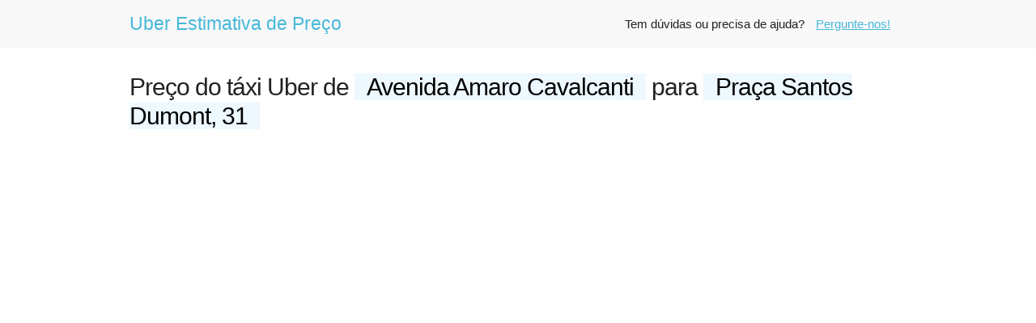

--- FILE ---
content_type: text/html
request_url: http://uberestimativa.com/route/7ssf
body_size: 23374
content:
<html lang="en">
<head>
    
    <meta property="fb:app_id" content="538606256332199" />                                                               
    <meta charset="utf-8">
    <meta http-equiv="X-UA-Compatible" content="IE=edge">
    <meta name="viewport" content="width=device-width, initial-scale=1, user-scalable=no">  
    <link rel="shortcut icon" href="http://uberestimativa.com/fare_files/wtf-favicon-orig.png"/> 
    
    <link rel="dns-prefetch" href="//fonts.googleapis.com">
    <link rel="dns-prefetch" href="//maps.googleapis.com">
    <link rel="dns-prefetch" href="//maps.gstatic.com">
    <link rel="dns-prefetch" href="//www.gstatic.com">
    <link rel="dns-prefetch" href="//csi.gstatic.com"> 
    <link rel="dns-prefetch" href="//www.google-analytics.com">
    <link rel="dns-prefetch" href="//pagead2.googlesyndication.com"/>
    <link rel="dns-prefetch" href="//unpkg.com" />
    
    <link rel="preconnect" href="//www.google-analytics.com/" />
    <link rel="preconnect" href="//pagead2.googlesyndication.com" />
    <link rel="preconnect" href="//maps.googleapis.com" />
    <link rel="preconnect" href="//unpkg.com" />
    
    <title>Uber Estimativa de Preço de Avenida Amaro Cavalcanti para Praça Santos Dumont, 31</title>
    <link href="http://uberestimativa.com/widget_files/all.min.css" rel="stylesheet" type="text/css" />
    <script  src="http://uberestimativa.com/widget_files/extra.min.js"></script> 
            <meta name="description" content="Obtenha seu código promocional Uber. É uma boa e conveniente maneira de começar a usar o Uber gratuitamente." />    
        <meta name="keywords" content="uber estimativa, uber preço, uber tarifa, de Avenida Amaro Cavalcanti, para Praça Santos Dumont, 31" />
    <script async src="//pagead2.googlesyndication.com/pagead/js/adsbygoogle.js"></script>
    
    <meta property="og:title" content="Uber Estimativa de Preço de Avenida Amaro Cavalcanti para Praça Santos Dumont, 31" />
    <meta property="og:type" content="website" />
    <meta property="og:url" content="http://uberestimativa.com/route/7ssf" />
            <meta property="og:image" content="http://uberestimativa.com/img/share.png" />
        <meta property="og:description" content="Obtenha seu código promocional Uber. É uma boa e conveniente maneira de começar a usar o Uber gratuitamente." /> 
</head>

<body>
<style type="text/css">.at_flat_counter {height: auto}</style> 

<div id="fb-root"></div>
<script>(function(d, s, id) {
  var js, fjs = d.getElementsByTagName(s)[0];
  if (d.getElementById(id)) return;
  js = d.createElement(s); js.id = id;
  js.src = "//connect.facebook.net/en_US/sdk.js#xfbml=1&version=v2.7";
  fjs.parentNode.insertBefore(js, fjs);
}(document, 'script', 'facebook-jssdk'));</script>
 

<header>
    <div class="container">
        <a class="logo" href="http://uberestimativa.com">Uber Estimativa de Preço</a> 
        <input id="nav" type="checkbox">
        <label for="nav"></label>
        <nav>  
             <ul>   
                 
                
                <!--<li style="margin-top: 0px; text-align: center; /*background: #e2f1f9;*/"> 
                   
                    
                    <a rel="nofollow" target="_blank" style="font-weight: bold;padding:5px; margin-top:5px;" href="https://bit.ly/2J9fH5h"><input style="padding: 0 15px;" class="button-primary" type="submit" value="Transferência de Aeroporto"></a> 
                                       
                </li>
                
               <li style="padding-right: 10px;"> 
                    
                        <a target="_blank" style='text-decoration: underline;font-weight: bold;padding:0px' rel="nofollow" href="https://goo.gl/VngNtr">$50 de desconto na Airbnb</a>
                    
                </li>--> 
                
                <li>
                   Tem dúvidas ou precisa de ajuda? <a rel="nofollow" style='text-decoration: underline' href="http://uberestimativa.com/help">Pergunte-nos!</a>
                </li>
                
                
               
                <!--<li style="margin-top: 5px; text-align: right; ">                                     
                   <script async src="//pagead2.googlesyndication.com/pagead/js/adsbygoogle.js"></script>
                    
                    <ins class="adsbygoogle"
                         style="display:inline-block;width:428px;height:50px"
                         data-ad-client="ca-pub-7135221251051092"
                         data-ad-slot="6390844306"></ins>
                    <script>
                    (adsbygoogle = window.adsbygoogle || []).push({});
                    </script>
                </li>--> 
                               
             </ul>           
        </nav>       
        
    </div>
</header>



 

<div class="container">
    <h1>Preço do táxi Uber 
    de <span id='pickupLabel' style='background: #EDF8FF; color:#000; padding: 0px 15px;'>Avenida Amaro Cavalcanti</span> 
    para <span  id='dropoffLabel' style='background: #EDF8FF; color:#000; padding:0px 15px;'>Praça Santos Dumont, 31</span></h1>
    
    

    <div class="flex" style='border-width:0px; padding:0px;'>&nbsp;</div>
    
    <div class="flex link" data-type="link" style="border: 0px;"></div> 
     
    <div class="row">
         
         <!--<b><a id="showmap" href="#">Mostrar detalhes da rota &dArr;</a></b> 
         <b><a id="showpinlist" style="display:none;color:#fb959a;" href="#">Mostrar pontos de rota &dArr;</a></b>-->
         
         <div id="map" class="map" data-pickup="-22.8971649,-43.28652099999999" data-dropoff="-22.9726,-43.22450500000002">
            <div id="showmapdiv"><a id="showmaplink" href="#">Clique</a> para mostrar mapa e rota</div>  
         </div>
        
         
        
        <div class="one-half column"> 
            
             <div style='border-width:0px; padding:0px; margin-top:5px; margin-bottom:20px;'>
                <script async src="//pagead2.googlesyndication.com/pagead/js/adsbygoogle.js"></script>
               
                <ins class="adsbygoogle"
                     style="display:block"
                     data-ad-client="ca-pub-7135221251051092"
                     data-ad-slot="4893515309"
                     data-ad-format="auto"></ins>
                <script>
                (adsbygoogle = window.adsbygoogle || []).push({});
                </script>
            </div>  
           
             
            <ul id="fares">
                                                                            <li style='display: flex'>  
                        <div style='float:left'> 
                            <b>uberPOOL</b>: R$38-48                                                              
                                                                                                                        (~6 minutos de distância)
                                                                            
                                                                                                                
                                                                                                                
                                                                                                                
                                                                      
                            &nbsp;
                        </div>                                 
                    </li>
                                                            <li style='display: flex'>  
                        <div style='float:left'> 
                            <b>UberSELECT</b>: R$71-94                             
                                (<small class="surged">Surged 50%</small>)
                                                              
                                                                                                                
                                                                                                                        (~8 minutos de distância)
                                                                            
                                                                                                                
                                                                                                                
                                                                      
                            &nbsp;
                        </div>                                 
                    </li>
                                                            <li style='display: flex'>  
                        <div style='float:left'> 
                            <b>uberX</b>: R$58-77                             
                                (<small class="surged">Surged 50%</small>)
                                                              
                                                                                                                
                                                                                                                
                                                                                                                        (~5 minutos de distância)
                                                                            
                                                                                                                
                                                                      
                            &nbsp;
                        </div>                                 
                    </li>
                                                            <li style='display: flex'>  
                        <div style='float:left'> 
                            <b>UberBLACK</b>: R$57-76                                                              
                                                                                                                
                                                                                                                
                                                                                                                
                                                                                                                        (~14 minutos de distância)
                                                                            
                                                                      
                            &nbsp;
                        </div>                                 
                    </li>
                                                 </ul>
           
            
            
                                 
                <div id="wrating" class="well" style="background: #f5f5f5; margin-bottom: 20; padding: 10px;">
                    <p style="margin-bottom: 5px; ">
                      Qual serviço você provavelmente usará?
                    </p>
                    <div class="wrating">
                         
                            <span data-href="/routeratings/add/126823/uberPOOL/" data-toggle="tooltip">uberPOOL</span>
                         
                            <span data-href="/routeratings/add/126823/UberSELECT/" data-toggle="tooltip">UberSELECT</span>
                         
                            <span data-href="/routeratings/add/126823/uberX/" data-toggle="tooltip">uberX</span>
                         
                            <span data-href="/routeratings/add/126823/UberBLACK/" data-toggle="tooltip">UberBLACK</span>
                                                                                                                                                       
                    </div>
                    <img class="spinner" src="/img/spinner.gif" style="display: none">

                    <script type="text/javascript">
                     // <![CDATA[
                            $('.wrating span').each(function(i, o){
                                $(this).click(function(){
                                    $('.wrating').toggle();
                                    $('#wrating .spinner').toggle();
                                    $.post($(this).data('href'), function(data, status){
                                        $('.wrating').toggle();
                                        $('#wrating .spinner').toggle();
                                        $('.wrating').html(data);
                                        $('.wrating').append('<p style="margin-bottom:0px"><i>Obrigado!</i></p>')
                                    });
                                })
                            }); 
                            $('.wrating span').tooltip({'placement':'bottom'})   
                     // ]]>
                    </script>
                 </div>
                         
           
            
                            <p class="time">
                     
                                                   
                                Um carro uberPOOL pode buscá-lo em ~6 minutos.
                                                         </p> 
               
            
            <div class="sharebox" style="/*height: 30px; padding-bottom:30px;*/">                
                <div class="addthis_sharing_toolbox"></div> 
            </div>    
            
            
                             
                    <p> 
                      A distância entre <b>Avenida Amaro Cavalcanti</b> e <b>Praça Santos Dumont, 31</b> é de aprox. <b>25.7 km</b> (15.97 milhas)            
                      com <b>31 min</b> de tempo de viagem.
                    </p>              
                                        
                       
            
            <p>    
                Esta <b>Uber estimativa de Avenida Amaro Cavalcanti para Praça Santos Dumont, 31</b> 
                foi atualizado <i>                 
                2950 dias atrás</i>.
                                                     
                    <br><b><a id="update" href="#">Atualize a estimativa</a></b> 
                    para ver os preços das tarifas em tempo real com Uber em .
                            
            </p>  
            
                        
          
            
           
            
           
            
            
            <!--<div class="flex" style='border-width:0px; padding:0px;'>&nbsp;</div>   -->
            
            
        
           
            
           
              
           
        </div>
        
        <div class="one-half column"> 
           
            
             

             <p>
             <small>
             Você sabia que temos todas as tarifas para  
                              
                 <a href='http://uber-rio-de-janeiro-state-of-rio-de-janeiro-br.uberestimativa.com'>Uber Rio de Janeiro, RJ</a>?
                           
             Veja todos os carros Uber e encontre o seu próximo passeio barato em .
             </small>                                                    
             </p> 
            <small class="fineprint" style='margin-top: 20px;'>                   
                * A estimativa das tarifas de táxi em Av. Amaro Cavalcanti, Rio de Janeiro - RJ, Brasil pode variar devido ao clima e ao tráfego. Nossas estimativas não incluem descontos ou promoções.
            </small>
            
            
            
            <div class="flex" style='border-width:0px; padding:0px; margin:20px 0px;'>&nbsp;</div> 
            
             
            
            <div style='font-size:200%; margin-bottom:20px;'>Nova <a href='http://uberestimativa.com'>estimativa Uber</a>?</div> 
             
           
        </div>
    </div>  
    
    
    <div class="row"> 
         
            <div class="one-third column"> 
                <h3>Preços Uber de <span style='background: #EDF8FF; color:#000; padding: 0px 10px;'>Avenida Amaro Cavalcanti</span></h3> 
                <ul class="nowrap" style="color:rgb(102, 102, 102);">   
                                        <li>
                                                                        <a href='http://uberestimativa.com/route/7g6b'>
                           
                                  
                                uber taxa Avenida Amaro Cavalcanti para Estrada do Barro Vermelho                                                    </a>
                        </li> 
                                        <li>
                                                                        <a href='http://uberestimativa.com/route/3yh8'>
                           
                                  
                                uber taxa Avenida Amaro Cavalcanti para R. Campo Belo, 170                                                    </a>
                        </li> 
                                </ul>
            </div>
         
        
         
            <div class="one-third column"> 
                <h3>Preços Uber para <span style='background: #EDF8FF; color:#000; padding: 0px 10px;'>Praça Santos Dumont, 31</span></h3>         
                <ul class="nowrap" style="color:rgb(102, 102, 102);">   
                 
                        <li> 
                                                                        <a href='http://uberestimativa.com/route/7skv'>                        
                                  
                                uber taxa Av. Amaro Cavalcanti, 1581 para Praça Santos Dumont, 31                                                    </a>
                        </li> 
                                </ul>
            </div>
                 
        
         
            <div class="one-third column"> 
                <h3>Outras tarifas Uber</h3>
                <ul class="nowrap" style="color:rgb(102, 102, 102);">    
                  
                        <li>
                                                                        <a href='http://uberestimativa.com/route/7ssg'>                        
                                  
                                uber taxa Aeroporto de Natal para Januário Cicco                                                    </a>
                        </li>  
                  
                        <li>
                                                                        <a href='http://uberestimativa.com/route/7ssh'>                        
                                  
                                uber taxa Av. Celso Garcia, 3238 para Estr. dos Fernandes, 4760                                                    </a>
                        </li>  
                  
                        <li>
                                                                        <a href='http://uberestimativa.com/route/7ssj'>                        
                                  
                                uber taxa Travessa Dom Bosco para Alapraia                                                    </a>
                        </li>  
                                </ul> 
            </div>
            </div> 
    
   <script>var route = [{"pickup_name":"Avenida Amaro Cavalcanti","pickup_geo":"-22.8971649,-43.28652099999999","dropoff_name":"Praça Santos Dumont, 31","dropoff_geo":"-22.9726,-43.22450500000002"}][0],hasCompetitor = [false][0];</script>
   
</div>  
   <footer>
     
    <div class="container">
    
          
        <!--<div class="row" style='text-align: center; margin-top:7px;padding:10px; background: #e2f1f9;'>
            <h1 style="margin-bottom:5px;">Reserve sua acomodação no Airbnb e ganhe um bônus de $50!</h1>        
            <a style="font-weight: bold;font-size: 110%;" target='_blank' rel='nofollow' href='https://bit.ly/2ZE6sjb'>&#10003; Registe-se aqui</a> e receba um <b>bónus de $50</b> pela sua primeira reserva.            
        </div>
        <br>--> 
        
       
                <div class="l">
            <p>  
                Uber estimativas de tarifa obtidas diretamente de Uber<sup>&reg;</sup>, mas não estamos afiliados com Uber<sup>&reg;</sup>.
            </p>
        </div>      
        <div class="r">            
            <p>  
                Uber Estimativa de Preço                  
                &nbsp;
                <a href="http://uberestimativa.com/sitemap" rel="nofollow">Preços por país e cidade</a> 
                &nbsp;-&nbsp; 
                Tem perguntas?&nbsp;<a rel="nofollow" href="http://uberestimativa.com/help">Contate-Nos</a> 
                
                <!--&nbsp;-&nbsp;  
                <a href="http://uberestimativa.com/privacy" rel="nofollow" target="_blank">Política de Privacidade</a>-->
                <!--&nbsp;-&nbsp;
                <a href="mailto:info@uberestimativa.com" onclick="return confirm('Este e-mail é apenas para comentários deste estimador. Clique em \'OK \' se você quiser nos dar algum feedback. Por favor, clique no link \'Suporte Uber \' em vez de qualquer outra ajuda. Obrigado!');">Contate-Nos</a> 
                &nbsp;-&nbsp;
                <a target="_blank" style='text-decoration: underline; background: #00a699; color: white !important; padding: 5px 15px;' rel="nofollow" href="https://goo.gl/jPhZCt">Desconto de US $ 40 sua primeira estadia no Airbnb &#10003;</a>&nbsp;&nbsp; 
                <a target="_blank" style='text-decoration: underline; font-weight: bold;' rel="nofollow" href="https://anon.to/8H1Hds">
                    <img src="http://moneychanger.io/img/favicon.ico" style="height: 20px;"><img src="https://bitcoin.org/img/icons/opengraph.png" alt="Bitcoin" style="height: 20px;"> Troca de moeda e Bitcoin perto de mim</a>&nbsp;  
                -->
            </p>
        </div>
    </div>
</footer>        

<script> 
    window.addEventListener("load", function() {
        function e(e, n) {
            var a = window.document.getElementsByTagName("script")[0],
                t = window.document.createElement("script");
            return t.src = e, t.async = !0, a.parentNode.insertBefore(t, a), n && "function" == typeof n && (t.onload = n), t
        }
        e("/widget_files/all.min.js?v=20260113", function() { 
            e("//pagead2.googlesyndication.com/pagead/js/adsbygoogle.js")
        })
    }, {
        once: !0
    });
</script>

<script>
  (function(i,s,o,g,r,a,m){i['GoogleAnalyticsObject']=r;i[r]=i[r]||function(){
  (i[r].q=i[r].q||[]).push(arguments)},i[r].l=1*new Date();a=s.createElement(o),
  m=s.getElementsByTagName(o)[0];a.async=1;a.src=g;m.parentNode.insertBefore(a,m)
  })(window,document,'script','https://www.google-analytics.com/analytics.js','ga');

  ga('create', 'UA-99981431-1', 'auto');
  ga('send', 'pageview');

</script>

<!-- Go to www.addthis.com/dashboard to customize your tools -->
<!--<script type="text/javascript" src="//s7.addthis.com/js/300/addthis_widget.js#pubid=ra-56c1db3d76813265"></script>  -->
  


</body> 
</html>


--- FILE ---
content_type: text/html; charset=utf-8
request_url: https://www.google.com/recaptcha/api2/aframe
body_size: 269
content:
<!DOCTYPE HTML><html><head><meta http-equiv="content-type" content="text/html; charset=UTF-8"></head><body><script nonce="WRKnjGBN4HI2Btr3lqTLqg">/** Anti-fraud and anti-abuse applications only. See google.com/recaptcha */ try{var clients={'sodar':'https://pagead2.googlesyndication.com/pagead/sodar?'};window.addEventListener("message",function(a){try{if(a.source===window.parent){var b=JSON.parse(a.data);var c=clients[b['id']];if(c){var d=document.createElement('img');d.src=c+b['params']+'&rc='+(localStorage.getItem("rc::a")?sessionStorage.getItem("rc::b"):"");window.document.body.appendChild(d);sessionStorage.setItem("rc::e",parseInt(sessionStorage.getItem("rc::e")||0)+1);localStorage.setItem("rc::h",'1768349150900');}}}catch(b){}});window.parent.postMessage("_grecaptcha_ready", "*");}catch(b){}</script></body></html>

--- FILE ---
content_type: text/plain
request_url: https://www.google-analytics.com/j/collect?v=1&_v=j102&a=359802389&t=pageview&_s=1&dl=http%3A%2F%2Fuberestimativa.com%2Froute%2F7ssf&ul=en-us%40posix&dt=Uber%20Estimativa%20de%20Pre%C3%A7o%20de%20Avenida%20Amaro%20Cavalcanti%20para%20Pra%C3%A7a%20Santos%20Dumont%2C%2031&sr=1280x720&vp=1280x720&_u=IEBAAEABAAAAACAAI~&jid=1333102658&gjid=1377659664&cid=1821518543.1768349150&tid=UA-99981431-1&_gid=1932138680.1768349150&_r=1&_slc=1&z=1601385191
body_size: -451
content:
2,cG-1YDR2GQ5J6